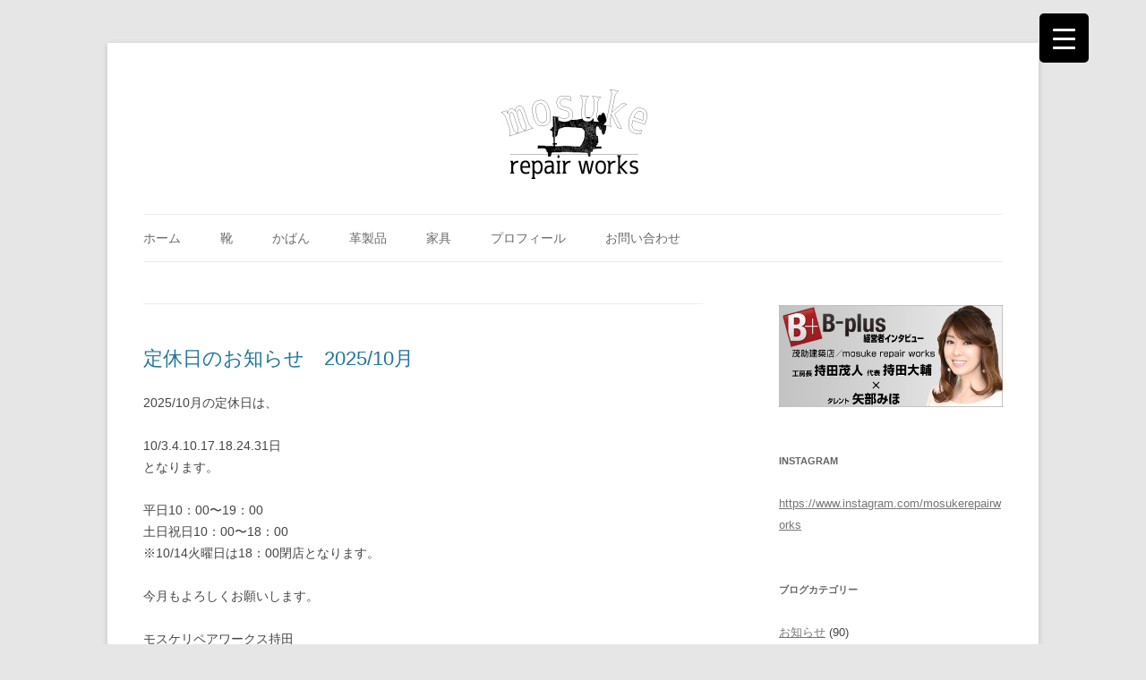

--- FILE ---
content_type: text/html; charset=UTF-8
request_url: https://mosuke-arc.com/category/reather-repair/page/2
body_size: 17207
content:
<!DOCTYPE html>
<!--[if IE 7]>
<html class="ie ie7" lang="ja">
<![endif]-->
<!--[if IE 8]>
<html class="ie ie8" lang="ja">
<![endif]-->
<!--[if !(IE 7) & !(IE 8)]><!-->
<html lang="ja">
<!--<![endif]-->
<head>
<meta charset="UTF-8" />
<meta name="viewport" content="width=device-width" />
<title>革製品修理 | mosuke repair works | ページ 2</title>
<link rel="profile" href="http://gmpg.org/xfn/11" />
<link rel="pingback" href="https://mosuke-arc.com/xmlrpc.php" />
<!--[if lt IE 9]>
<script src="https://mosuke-arc.com/wp-content/themes/twentytwelve/js/html5.js" type="text/javascript"></script>
<![endif]-->
<meta name='robots' content='max-image-preview:large' />
<link rel='dns-prefetch' href='//s.w.org' />
<link rel="alternate" type="application/rss+xml" title="mosuke repair works &raquo; フィード" href="https://mosuke-arc.com/feed" />
<link rel="alternate" type="application/rss+xml" title="mosuke repair works &raquo; コメントフィード" href="https://mosuke-arc.com/comments/feed" />
<link rel="alternate" type="application/rss+xml" title="mosuke repair works &raquo; 革製品修理 カテゴリーのフィード" href="https://mosuke-arc.com/category/reather-repair/feed" />
<script type="text/javascript">
window._wpemojiSettings = {"baseUrl":"https:\/\/s.w.org\/images\/core\/emoji\/13.1.0\/72x72\/","ext":".png","svgUrl":"https:\/\/s.w.org\/images\/core\/emoji\/13.1.0\/svg\/","svgExt":".svg","source":{"concatemoji":"https:\/\/mosuke-arc.com\/wp-includes\/js\/wp-emoji-release.min.js?ver=5.9.12"}};
/*! This file is auto-generated */
!function(e,a,t){var n,r,o,i=a.createElement("canvas"),p=i.getContext&&i.getContext("2d");function s(e,t){var a=String.fromCharCode;p.clearRect(0,0,i.width,i.height),p.fillText(a.apply(this,e),0,0);e=i.toDataURL();return p.clearRect(0,0,i.width,i.height),p.fillText(a.apply(this,t),0,0),e===i.toDataURL()}function c(e){var t=a.createElement("script");t.src=e,t.defer=t.type="text/javascript",a.getElementsByTagName("head")[0].appendChild(t)}for(o=Array("flag","emoji"),t.supports={everything:!0,everythingExceptFlag:!0},r=0;r<o.length;r++)t.supports[o[r]]=function(e){if(!p||!p.fillText)return!1;switch(p.textBaseline="top",p.font="600 32px Arial",e){case"flag":return s([127987,65039,8205,9895,65039],[127987,65039,8203,9895,65039])?!1:!s([55356,56826,55356,56819],[55356,56826,8203,55356,56819])&&!s([55356,57332,56128,56423,56128,56418,56128,56421,56128,56430,56128,56423,56128,56447],[55356,57332,8203,56128,56423,8203,56128,56418,8203,56128,56421,8203,56128,56430,8203,56128,56423,8203,56128,56447]);case"emoji":return!s([10084,65039,8205,55357,56613],[10084,65039,8203,55357,56613])}return!1}(o[r]),t.supports.everything=t.supports.everything&&t.supports[o[r]],"flag"!==o[r]&&(t.supports.everythingExceptFlag=t.supports.everythingExceptFlag&&t.supports[o[r]]);t.supports.everythingExceptFlag=t.supports.everythingExceptFlag&&!t.supports.flag,t.DOMReady=!1,t.readyCallback=function(){t.DOMReady=!0},t.supports.everything||(n=function(){t.readyCallback()},a.addEventListener?(a.addEventListener("DOMContentLoaded",n,!1),e.addEventListener("load",n,!1)):(e.attachEvent("onload",n),a.attachEvent("onreadystatechange",function(){"complete"===a.readyState&&t.readyCallback()})),(n=t.source||{}).concatemoji?c(n.concatemoji):n.wpemoji&&n.twemoji&&(c(n.twemoji),c(n.wpemoji)))}(window,document,window._wpemojiSettings);
</script>
<style type="text/css">
img.wp-smiley,
img.emoji {
	display: inline !important;
	border: none !important;
	box-shadow: none !important;
	height: 1em !important;
	width: 1em !important;
	margin: 0 0.07em !important;
	vertical-align: -0.1em !important;
	background: none !important;
	padding: 0 !important;
}
</style>
		<style type="text/css">
	.wp-pagenavi{margin-left:auto !important; margin-right:auto; !important}
	</style>
  <link rel='stylesheet' id='sbi_styles-css'  href='https://mosuke-arc.com/wp-content/plugins/instagram-feed/css/sbi-styles.min.css?ver=6.2.9' type='text/css' media='all' />
<link rel='stylesheet' id='wp-block-library-css'  href='https://mosuke-arc.com/wp-includes/css/dist/block-library/style.min.css?ver=5.9.12' type='text/css' media='all' />
<style id='global-styles-inline-css' type='text/css'>
body{--wp--preset--color--black: #000000;--wp--preset--color--cyan-bluish-gray: #abb8c3;--wp--preset--color--white: #ffffff;--wp--preset--color--pale-pink: #f78da7;--wp--preset--color--vivid-red: #cf2e2e;--wp--preset--color--luminous-vivid-orange: #ff6900;--wp--preset--color--luminous-vivid-amber: #fcb900;--wp--preset--color--light-green-cyan: #7bdcb5;--wp--preset--color--vivid-green-cyan: #00d084;--wp--preset--color--pale-cyan-blue: #8ed1fc;--wp--preset--color--vivid-cyan-blue: #0693e3;--wp--preset--color--vivid-purple: #9b51e0;--wp--preset--gradient--vivid-cyan-blue-to-vivid-purple: linear-gradient(135deg,rgba(6,147,227,1) 0%,rgb(155,81,224) 100%);--wp--preset--gradient--light-green-cyan-to-vivid-green-cyan: linear-gradient(135deg,rgb(122,220,180) 0%,rgb(0,208,130) 100%);--wp--preset--gradient--luminous-vivid-amber-to-luminous-vivid-orange: linear-gradient(135deg,rgba(252,185,0,1) 0%,rgba(255,105,0,1) 100%);--wp--preset--gradient--luminous-vivid-orange-to-vivid-red: linear-gradient(135deg,rgba(255,105,0,1) 0%,rgb(207,46,46) 100%);--wp--preset--gradient--very-light-gray-to-cyan-bluish-gray: linear-gradient(135deg,rgb(238,238,238) 0%,rgb(169,184,195) 100%);--wp--preset--gradient--cool-to-warm-spectrum: linear-gradient(135deg,rgb(74,234,220) 0%,rgb(151,120,209) 20%,rgb(207,42,186) 40%,rgb(238,44,130) 60%,rgb(251,105,98) 80%,rgb(254,248,76) 100%);--wp--preset--gradient--blush-light-purple: linear-gradient(135deg,rgb(255,206,236) 0%,rgb(152,150,240) 100%);--wp--preset--gradient--blush-bordeaux: linear-gradient(135deg,rgb(254,205,165) 0%,rgb(254,45,45) 50%,rgb(107,0,62) 100%);--wp--preset--gradient--luminous-dusk: linear-gradient(135deg,rgb(255,203,112) 0%,rgb(199,81,192) 50%,rgb(65,88,208) 100%);--wp--preset--gradient--pale-ocean: linear-gradient(135deg,rgb(255,245,203) 0%,rgb(182,227,212) 50%,rgb(51,167,181) 100%);--wp--preset--gradient--electric-grass: linear-gradient(135deg,rgb(202,248,128) 0%,rgb(113,206,126) 100%);--wp--preset--gradient--midnight: linear-gradient(135deg,rgb(2,3,129) 0%,rgb(40,116,252) 100%);--wp--preset--duotone--dark-grayscale: url('#wp-duotone-dark-grayscale');--wp--preset--duotone--grayscale: url('#wp-duotone-grayscale');--wp--preset--duotone--purple-yellow: url('#wp-duotone-purple-yellow');--wp--preset--duotone--blue-red: url('#wp-duotone-blue-red');--wp--preset--duotone--midnight: url('#wp-duotone-midnight');--wp--preset--duotone--magenta-yellow: url('#wp-duotone-magenta-yellow');--wp--preset--duotone--purple-green: url('#wp-duotone-purple-green');--wp--preset--duotone--blue-orange: url('#wp-duotone-blue-orange');--wp--preset--font-size--small: 13px;--wp--preset--font-size--medium: 20px;--wp--preset--font-size--large: 36px;--wp--preset--font-size--x-large: 42px;}.has-black-color{color: var(--wp--preset--color--black) !important;}.has-cyan-bluish-gray-color{color: var(--wp--preset--color--cyan-bluish-gray) !important;}.has-white-color{color: var(--wp--preset--color--white) !important;}.has-pale-pink-color{color: var(--wp--preset--color--pale-pink) !important;}.has-vivid-red-color{color: var(--wp--preset--color--vivid-red) !important;}.has-luminous-vivid-orange-color{color: var(--wp--preset--color--luminous-vivid-orange) !important;}.has-luminous-vivid-amber-color{color: var(--wp--preset--color--luminous-vivid-amber) !important;}.has-light-green-cyan-color{color: var(--wp--preset--color--light-green-cyan) !important;}.has-vivid-green-cyan-color{color: var(--wp--preset--color--vivid-green-cyan) !important;}.has-pale-cyan-blue-color{color: var(--wp--preset--color--pale-cyan-blue) !important;}.has-vivid-cyan-blue-color{color: var(--wp--preset--color--vivid-cyan-blue) !important;}.has-vivid-purple-color{color: var(--wp--preset--color--vivid-purple) !important;}.has-black-background-color{background-color: var(--wp--preset--color--black) !important;}.has-cyan-bluish-gray-background-color{background-color: var(--wp--preset--color--cyan-bluish-gray) !important;}.has-white-background-color{background-color: var(--wp--preset--color--white) !important;}.has-pale-pink-background-color{background-color: var(--wp--preset--color--pale-pink) !important;}.has-vivid-red-background-color{background-color: var(--wp--preset--color--vivid-red) !important;}.has-luminous-vivid-orange-background-color{background-color: var(--wp--preset--color--luminous-vivid-orange) !important;}.has-luminous-vivid-amber-background-color{background-color: var(--wp--preset--color--luminous-vivid-amber) !important;}.has-light-green-cyan-background-color{background-color: var(--wp--preset--color--light-green-cyan) !important;}.has-vivid-green-cyan-background-color{background-color: var(--wp--preset--color--vivid-green-cyan) !important;}.has-pale-cyan-blue-background-color{background-color: var(--wp--preset--color--pale-cyan-blue) !important;}.has-vivid-cyan-blue-background-color{background-color: var(--wp--preset--color--vivid-cyan-blue) !important;}.has-vivid-purple-background-color{background-color: var(--wp--preset--color--vivid-purple) !important;}.has-black-border-color{border-color: var(--wp--preset--color--black) !important;}.has-cyan-bluish-gray-border-color{border-color: var(--wp--preset--color--cyan-bluish-gray) !important;}.has-white-border-color{border-color: var(--wp--preset--color--white) !important;}.has-pale-pink-border-color{border-color: var(--wp--preset--color--pale-pink) !important;}.has-vivid-red-border-color{border-color: var(--wp--preset--color--vivid-red) !important;}.has-luminous-vivid-orange-border-color{border-color: var(--wp--preset--color--luminous-vivid-orange) !important;}.has-luminous-vivid-amber-border-color{border-color: var(--wp--preset--color--luminous-vivid-amber) !important;}.has-light-green-cyan-border-color{border-color: var(--wp--preset--color--light-green-cyan) !important;}.has-vivid-green-cyan-border-color{border-color: var(--wp--preset--color--vivid-green-cyan) !important;}.has-pale-cyan-blue-border-color{border-color: var(--wp--preset--color--pale-cyan-blue) !important;}.has-vivid-cyan-blue-border-color{border-color: var(--wp--preset--color--vivid-cyan-blue) !important;}.has-vivid-purple-border-color{border-color: var(--wp--preset--color--vivid-purple) !important;}.has-vivid-cyan-blue-to-vivid-purple-gradient-background{background: var(--wp--preset--gradient--vivid-cyan-blue-to-vivid-purple) !important;}.has-light-green-cyan-to-vivid-green-cyan-gradient-background{background: var(--wp--preset--gradient--light-green-cyan-to-vivid-green-cyan) !important;}.has-luminous-vivid-amber-to-luminous-vivid-orange-gradient-background{background: var(--wp--preset--gradient--luminous-vivid-amber-to-luminous-vivid-orange) !important;}.has-luminous-vivid-orange-to-vivid-red-gradient-background{background: var(--wp--preset--gradient--luminous-vivid-orange-to-vivid-red) !important;}.has-very-light-gray-to-cyan-bluish-gray-gradient-background{background: var(--wp--preset--gradient--very-light-gray-to-cyan-bluish-gray) !important;}.has-cool-to-warm-spectrum-gradient-background{background: var(--wp--preset--gradient--cool-to-warm-spectrum) !important;}.has-blush-light-purple-gradient-background{background: var(--wp--preset--gradient--blush-light-purple) !important;}.has-blush-bordeaux-gradient-background{background: var(--wp--preset--gradient--blush-bordeaux) !important;}.has-luminous-dusk-gradient-background{background: var(--wp--preset--gradient--luminous-dusk) !important;}.has-pale-ocean-gradient-background{background: var(--wp--preset--gradient--pale-ocean) !important;}.has-electric-grass-gradient-background{background: var(--wp--preset--gradient--electric-grass) !important;}.has-midnight-gradient-background{background: var(--wp--preset--gradient--midnight) !important;}.has-small-font-size{font-size: var(--wp--preset--font-size--small) !important;}.has-medium-font-size{font-size: var(--wp--preset--font-size--medium) !important;}.has-large-font-size{font-size: var(--wp--preset--font-size--large) !important;}.has-x-large-font-size{font-size: var(--wp--preset--font-size--x-large) !important;}
</style>
<link rel='stylesheet' id='redux-extendify-styles-css'  href='https://mosuke-arc.com/wp-content/plugins/redux-framework/redux-core/assets/css/extendify-utilities.css?ver=4.4.14' type='text/css' media='all' />
<link rel='stylesheet' id='cf7-styles-css'  href='https://mosuke-arc.com/wp-content/plugins/contact-form-7-designer/public/css/cf7-styles-public.css?ver=2.2' type='text/css' media='all' />
<link rel='stylesheet' id='contact-form-7-css'  href='https://mosuke-arc.com/wp-content/plugins/contact-form-7/includes/css/styles.css?ver=5.6.2' type='text/css' media='all' />
<style id='responsive-menu-inline-css' type='text/css'>
/** This file is major component of this plugin so please don't try to edit here. */
#rmp_menu_trigger-2453 {
  width: 55px;
  height: 55px;
  position: fixed;
  top: 15px;
  border-radius: 5px;
  display: none;
  text-decoration: none;
  right: 5%;
  background: #000;
  transition: transform 0.5s, background-color 0.5s;
}
#rmp_menu_trigger-2453:hover, #rmp_menu_trigger-2453:focus {
  background: #000;
  text-decoration: unset;
}
#rmp_menu_trigger-2453.is-active {
  background: #000;
}
#rmp_menu_trigger-2453 .rmp-trigger-box {
  width: 25px;
  color: #fff;
}
#rmp_menu_trigger-2453 .rmp-trigger-icon-active, #rmp_menu_trigger-2453 .rmp-trigger-text-open {
  display: none;
}
#rmp_menu_trigger-2453.is-active .rmp-trigger-icon-active, #rmp_menu_trigger-2453.is-active .rmp-trigger-text-open {
  display: inline;
}
#rmp_menu_trigger-2453.is-active .rmp-trigger-icon-inactive, #rmp_menu_trigger-2453.is-active .rmp-trigger-text {
  display: none;
}
#rmp_menu_trigger-2453 .rmp-trigger-label {
  color: #fff;
  pointer-events: none;
  line-height: 13px;
  font-family: inherit;
  font-size: 14px;
  display: inline;
  text-transform: inherit;
}
#rmp_menu_trigger-2453 .rmp-trigger-label.rmp-trigger-label-top {
  display: block;
  margin-bottom: 12px;
}
#rmp_menu_trigger-2453 .rmp-trigger-label.rmp-trigger-label-bottom {
  display: block;
  margin-top: 12px;
}
#rmp_menu_trigger-2453 .responsive-menu-pro-inner {
  display: block;
}
#rmp_menu_trigger-2453 .responsive-menu-pro-inner, #rmp_menu_trigger-2453 .responsive-menu-pro-inner::before, #rmp_menu_trigger-2453 .responsive-menu-pro-inner::after {
  width: 25px;
  height: 3px;
  background-color: #fff;
  border-radius: 4px;
  position: absolute;
}
#rmp_menu_trigger-2453.is-active .responsive-menu-pro-inner, #rmp_menu_trigger-2453.is-active .responsive-menu-pro-inner::before, #rmp_menu_trigger-2453.is-active .responsive-menu-pro-inner::after {
  background-color: #fff;
}
#rmp_menu_trigger-2453:hover .responsive-menu-pro-inner, #rmp_menu_trigger-2453:hover .responsive-menu-pro-inner::before, #rmp_menu_trigger-2453:hover .responsive-menu-pro-inner::after {
  background-color: #fff;
}
/* Hamburger menu styling */
@media screen and (max-width: 8000px) {
  /** Menu Title Style */
  /** Menu Additional Content Style */
  #rmp_menu_trigger-2453 {
    display: block;
  }
  #rmp-container-2453 {
    position: fixed;
    top: 0;
    margin: 0;
    transition: transform 0.5s;
    overflow: auto;
    display: block;
    width: 75%;
    background-color: #212121;
    background-image: url("");
    height: 100%;
    left: 0;
    padding-top: 0px;
    padding-left: 0px;
    padding-bottom: 0px;
    padding-right: 0px;
  }
  #rmp-menu-wrap-2453 {
    padding-top: 0px;
    padding-left: 0px;
    padding-bottom: 0px;
    padding-right: 0px;
    background-color: #212121;
  }
  #rmp-menu-wrap-2453 .rmp-menu, #rmp-menu-wrap-2453 .rmp-submenu {
    width: 100%;
    box-sizing: border-box;
    margin: 0;
    padding: 0;
  }
  #rmp-menu-wrap-2453 .rmp-submenu-depth-1 .rmp-menu-item-link {
    padding-left: 10%;
  }
  #rmp-menu-wrap-2453 .rmp-submenu-depth-2 .rmp-menu-item-link {
    padding-left: 15%;
  }
  #rmp-menu-wrap-2453 .rmp-submenu-depth-3 .rmp-menu-item-link {
    padding-left: 20%;
  }
  #rmp-menu-wrap-2453 .rmp-submenu-depth-4 .rmp-menu-item-link {
    padding-left: 25%;
  }
  #rmp-menu-wrap-2453 .rmp-submenu.rmp-submenu-open {
    display: block;
  }
  #rmp-menu-wrap-2453 .rmp-menu-item {
    width: 100%;
    list-style: none;
    margin: 0;
  }
  #rmp-menu-wrap-2453 .rmp-menu-item-link {
    height: 40px;
    line-height: 40px;
    font-size: 13px;
    border-bottom: 1px solid #212121;
    font-family: inherit;
    color: #fff;
    text-align: left;
    background-color: #212121;
    font-weight: normal;
    letter-spacing: 0px;
    display: block;
    box-sizing: border-box;
    width: 100%;
    text-decoration: none;
    position: relative;
    overflow: hidden;
    transition: background-color 0.5s, border-color 0.5s, 0.5s;
    padding: 0 5%;
    padding-right: 50px;
  }
  #rmp-menu-wrap-2453 .rmp-menu-item-link:after, #rmp-menu-wrap-2453 .rmp-menu-item-link:before {
    display: none;
  }
  #rmp-menu-wrap-2453 .rmp-menu-item-link:hover {
    color: #fff;
    border-color: #212121;
    background-color: #3f3f3f;
  }
  #rmp-menu-wrap-2453 .rmp-menu-item-link:focus {
    outline: none;
    border-color: unset;
    box-shadow: unset;
  }
  #rmp-menu-wrap-2453 .rmp-menu-item-link .rmp-font-icon {
    height: 40px;
    line-height: 40px;
    margin-right: 10px;
    font-size: 13px;
  }
  #rmp-menu-wrap-2453 .rmp-menu-current-item .rmp-menu-item-link {
    color: #fff;
    border-color: #212121;
    background-color: #212121;
  }
  #rmp-menu-wrap-2453 .rmp-menu-current-item .rmp-menu-item-link:hover {
    color: #fff;
    border-color: #3f3f3f;
    background-color: #3f3f3f;
  }
  #rmp-menu-wrap-2453 .rmp-menu-subarrow {
    position: absolute;
    top: 0;
    bottom: 0;
    text-align: center;
    overflow: hidden;
    background-size: cover;
    overflow: hidden;
    right: 0;
    border-left-style: solid;
    border-left-color: #212121;
    border-left-width: 1px;
    height: 40px;
    width: 40px;
    color: #fff;
    background-color: #212121;
  }
  #rmp-menu-wrap-2453 .rmp-menu-subarrow:hover {
    color: #fff;
    border-color: #3f3f3f;
    background-color: #3f3f3f;
  }
  #rmp-menu-wrap-2453 .rmp-menu-subarrow .rmp-font-icon {
    margin-right: unset;
  }
  #rmp-menu-wrap-2453 .rmp-menu-subarrow * {
    vertical-align: middle;
    line-height: 40px;
  }
  #rmp-menu-wrap-2453 .rmp-menu-subarrow-active {
    display: block;
    background-size: cover;
    color: #fff;
    border-color: #212121;
    background-color: #212121;
  }
  #rmp-menu-wrap-2453 .rmp-menu-subarrow-active:hover {
    color: #fff;
    border-color: #3f3f3f;
    background-color: #3f3f3f;
  }
  #rmp-menu-wrap-2453 .rmp-submenu {
    display: none;
  }
  #rmp-menu-wrap-2453 .rmp-submenu .rmp-menu-item-link {
    height: 40px;
    line-height: 40px;
    letter-spacing: 0px;
    font-size: 13px;
    border-bottom: 1px solid #212121;
    font-family: inherit;
    font-weight: normal;
    color: #fff;
    text-align: left;
    background-color: #212121;
  }
  #rmp-menu-wrap-2453 .rmp-submenu .rmp-menu-item-link:hover {
    color: #fff;
    border-color: #212121;
    background-color: #3f3f3f;
  }
  #rmp-menu-wrap-2453 .rmp-submenu .rmp-menu-current-item .rmp-menu-item-link {
    color: #fff;
    border-color: #212121;
    background-color: #212121;
  }
  #rmp-menu-wrap-2453 .rmp-submenu .rmp-menu-current-item .rmp-menu-item-link:hover {
    color: #fff;
    border-color: #3f3f3f;
    background-color: #3f3f3f;
  }
  #rmp-menu-wrap-2453 .rmp-submenu .rmp-menu-subarrow {
    right: 0;
    border-right: unset;
    border-left-style: solid;
    border-left-color: #212121;
    border-left-width: 1px;
    height: 40px;
    line-height: 40px;
    width: 40px;
    color: #fff;
    background-color: #212121;
  }
  #rmp-menu-wrap-2453 .rmp-submenu .rmp-menu-subarrow:hover {
    color: #fff;
    border-color: #3f3f3f;
    background-color: #3f3f3f;
  }
  #rmp-menu-wrap-2453 .rmp-submenu .rmp-menu-subarrow-active {
    color: #fff;
    border-color: #212121;
    background-color: #212121;
  }
  #rmp-menu-wrap-2453 .rmp-submenu .rmp-menu-subarrow-active:hover {
    color: #fff;
    border-color: #3f3f3f;
    background-color: #3f3f3f;
  }
  #rmp-menu-wrap-2453 .rmp-menu-item-description {
    margin: 0;
    padding: 5px 5%;
    opacity: 0.8;
    color: #fff;
  }
  #rmp-search-box-2453 {
    display: block;
    padding-top: 0px;
    padding-left: 5%;
    padding-bottom: 0px;
    padding-right: 5%;
  }
  #rmp-search-box-2453 .rmp-search-form {
    margin: 0;
  }
  #rmp-search-box-2453 .rmp-search-box {
    background: #fff;
    border: 1px solid #dadada;
    color: #333;
    width: 100%;
    padding: 0 5%;
    border-radius: 30px;
    height: 45px;
    -webkit-appearance: none;
  }
  #rmp-search-box-2453 .rmp-search-box::placeholder {
    color: #C7C7CD;
  }
  #rmp-search-box-2453 .rmp-search-box:focus {
    background-color: #fff;
    outline: 2px solid #dadada;
    color: #333;
  }
  #rmp-menu-title-2453 {
    background-color: #212121;
    color: #fff;
    text-align: left;
    font-size: 13px;
    padding-top: 10%;
    padding-left: 5%;
    padding-bottom: 0%;
    padding-right: 5%;
    font-weight: 400;
    transition: background-color 0.5s, border-color 0.5s, color 0.5s;
  }
  #rmp-menu-title-2453:hover {
    background-color: #212121;
    color: #fff;
  }
  #rmp-menu-title-2453 > a {
    color: #fff;
    width: 100%;
    background-color: unset;
    text-decoration: none;
  }
  #rmp-menu-title-2453 > a:hover {
    color: #fff;
  }
  #rmp-menu-title-2453 .rmp-font-icon {
    font-size: 13px;
  }
  #rmp-menu-additional-content-2453 {
    padding-top: 0px;
    padding-left: 5%;
    padding-bottom: 0px;
    padding-right: 5%;
    color: #fff;
    text-align: center;
    font-size: 16px;
  }
}
/**
This file contents common styling of menus.
*/
.rmp-container {
  display: none;
  visibility: visible;
  padding: 0px 0px 0px 0px;
  z-index: 99998;
  transition: all 0.3s;
  /** Scrolling bar in menu setting box **/
}
.rmp-container.rmp-fade-top, .rmp-container.rmp-fade-left, .rmp-container.rmp-fade-right, .rmp-container.rmp-fade-bottom {
  display: none;
}
.rmp-container.rmp-slide-left, .rmp-container.rmp-push-left {
  transform: translateX(-100%);
  -ms-transform: translateX(-100%);
  -webkit-transform: translateX(-100%);
  -moz-transform: translateX(-100%);
}
.rmp-container.rmp-slide-left.rmp-menu-open, .rmp-container.rmp-push-left.rmp-menu-open {
  transform: translateX(0);
  -ms-transform: translateX(0);
  -webkit-transform: translateX(0);
  -moz-transform: translateX(0);
}
.rmp-container.rmp-slide-right, .rmp-container.rmp-push-right {
  transform: translateX(100%);
  -ms-transform: translateX(100%);
  -webkit-transform: translateX(100%);
  -moz-transform: translateX(100%);
}
.rmp-container.rmp-slide-right.rmp-menu-open, .rmp-container.rmp-push-right.rmp-menu-open {
  transform: translateX(0);
  -ms-transform: translateX(0);
  -webkit-transform: translateX(0);
  -moz-transform: translateX(0);
}
.rmp-container.rmp-slide-top, .rmp-container.rmp-push-top {
  transform: translateY(-100%);
  -ms-transform: translateY(-100%);
  -webkit-transform: translateY(-100%);
  -moz-transform: translateY(-100%);
}
.rmp-container.rmp-slide-top.rmp-menu-open, .rmp-container.rmp-push-top.rmp-menu-open {
  transform: translateY(0);
  -ms-transform: translateY(0);
  -webkit-transform: translateY(0);
  -moz-transform: translateY(0);
}
.rmp-container.rmp-slide-bottom, .rmp-container.rmp-push-bottom {
  transform: translateY(100%);
  -ms-transform: translateY(100%);
  -webkit-transform: translateY(100%);
  -moz-transform: translateY(100%);
}
.rmp-container.rmp-slide-bottom.rmp-menu-open, .rmp-container.rmp-push-bottom.rmp-menu-open {
  transform: translateX(0);
  -ms-transform: translateX(0);
  -webkit-transform: translateX(0);
  -moz-transform: translateX(0);
}
.rmp-container::-webkit-scrollbar {
  width: 0px;
}
.rmp-container ::-webkit-scrollbar-track {
  box-shadow: inset 0 0 5px transparent;
}
.rmp-container ::-webkit-scrollbar-thumb {
  background: transparent;
}
.rmp-container ::-webkit-scrollbar-thumb:hover {
  background: transparent;
}
.rmp-container .rmp-menu-wrap .rmp-menu {
  transition: none;
  border-radius: 0;
  box-shadow: none;
  background: none;
  border: 0;
  bottom: auto;
  box-sizing: border-box;
  clip: auto;
  color: #666;
  display: block;
  float: none;
  font-family: inherit;
  font-size: 14px;
  height: auto;
  left: auto;
  line-height: 1.7;
  list-style-type: none;
  margin: 0;
  min-height: auto;
  max-height: none;
  opacity: 1;
  outline: none;
  overflow: visible;
  padding: 0;
  position: relative;
  pointer-events: auto;
  right: auto;
  text-align: left;
  text-decoration: none;
  text-indent: 0;
  text-transform: none;
  transform: none;
  top: auto;
  visibility: inherit;
  width: auto;
  word-wrap: break-word;
  white-space: normal;
}
.rmp-container .rmp-menu-additional-content {
  display: block;
  word-break: break-word;
}
.rmp-container .rmp-menu-title {
  display: flex;
  flex-direction: column;
}
.rmp-container .rmp-menu-title .rmp-menu-title-image {
  max-width: 100%;
  margin-bottom: 15px;
  display: block;
  margin: auto;
  margin-bottom: 15px;
}
button.rmp_menu_trigger {
  z-index: 999999;
  overflow: hidden;
  outline: none;
  border: 0;
  display: none;
  margin: 0;
  transition: transform 0.5s, background-color 0.5s;
  padding: 0;
}
button.rmp_menu_trigger .responsive-menu-pro-inner::before, button.rmp_menu_trigger .responsive-menu-pro-inner::after {
  content: "";
  display: block;
}
button.rmp_menu_trigger .responsive-menu-pro-inner::before {
  top: 10px;
}
button.rmp_menu_trigger .responsive-menu-pro-inner::after {
  bottom: 10px;
}
button.rmp_menu_trigger .rmp-trigger-box {
  width: 40px;
  display: inline-block;
  position: relative;
  pointer-events: none;
  vertical-align: super;
}
.admin-bar .rmp-container, .admin-bar .rmp_menu_trigger {
  margin-top: 32px !important;
}
@media screen and (max-width: 782px) {
  .admin-bar .rmp-container, .admin-bar .rmp_menu_trigger {
    margin-top: 46px !important;
  }
}
/*  Menu Trigger Boring Animation */
.rmp-menu-trigger-boring .responsive-menu-pro-inner {
  transition-property: none;
}
.rmp-menu-trigger-boring .responsive-menu-pro-inner::after, .rmp-menu-trigger-boring .responsive-menu-pro-inner::before {
  transition-property: none;
}
.rmp-menu-trigger-boring.is-active .responsive-menu-pro-inner {
  transform: rotate(45deg);
}
.rmp-menu-trigger-boring.is-active .responsive-menu-pro-inner:before {
  top: 0;
  opacity: 0;
}
.rmp-menu-trigger-boring.is-active .responsive-menu-pro-inner:after {
  bottom: 0;
  transform: rotate(-90deg);
}

</style>
<link rel='stylesheet' id='dashicons-css'  href='https://mosuke-arc.com/wp-includes/css/dashicons.min.css?ver=5.9.12' type='text/css' media='all' />
<link rel='stylesheet' id='sow-image-default-dbf295114b96-css'  href='https://mosuke-arc.com/wp-content/uploads/siteorigin-widgets/sow-image-default-dbf295114b96.css?ver=5.9.12' type='text/css' media='all' />
<link rel='stylesheet' id='twentytwelve-style-css'  href='https://mosuke-arc.com/wp-content/themes/takada_twelve/style.css?ver=5.9.12' type='text/css' media='all' />
<!--[if lt IE 9]>
<link rel='stylesheet' id='twentytwelve-ie-css'  href='https://mosuke-arc.com/wp-content/themes/twentytwelve/css/ie.css?ver=20121010' type='text/css' media='all' />
<![endif]-->
<link rel='stylesheet' id='tablepress-default-css'  href='https://mosuke-arc.com/wp-content/tablepress-combined.min.css?ver=24' type='text/css' media='all' />
<link rel='stylesheet' id='wp-pagenavi-style-css'  href='https://mosuke-arc.com/wp-content/plugins/wp-pagenavi-style/css/css3_black.css?ver=1.0' type='text/css' media='all' />
<script type='text/javascript' src='https://mosuke-arc.com/wp-includes/js/jquery/jquery.min.js?ver=3.6.0' id='jquery-core-js'></script>
<script type='text/javascript' src='https://mosuke-arc.com/wp-includes/js/jquery/jquery-migrate.min.js?ver=3.3.2' id='jquery-migrate-js'></script>
<script type='text/javascript' src='https://mosuke-arc.com/wp-content/plugins/contact-form-7-designer/public/js/cf7-styles-public.js?ver=2.2' id='cf7-styles-js'></script>
<script type='text/javascript' id='rmp_menu_scripts-js-extra'>
/* <![CDATA[ */
var rmp_menu = {"ajaxURL":"https:\/\/mosuke-arc.com\/wp-admin\/admin-ajax.php","wp_nonce":"89af8529f5","menu":[{"menu_theme":null,"theme_type":"default","theme_location_menu":"","submenu_submenu_arrow_width":"40","submenu_submenu_arrow_width_unit":"px","submenu_submenu_arrow_height":"40","submenu_submenu_arrow_height_unit":"px","submenu_arrow_position":"right","submenu_sub_arrow_background_colour":"#212121","submenu_sub_arrow_background_hover_colour":"#3f3f3f","submenu_sub_arrow_background_colour_active":"#212121","submenu_sub_arrow_background_hover_colour_active":"#3f3f3f","submenu_sub_arrow_border_width":"1","submenu_sub_arrow_border_width_unit":"px","submenu_sub_arrow_border_colour":"#212121","submenu_sub_arrow_border_hover_colour":"#3f3f3f","submenu_sub_arrow_border_colour_active":"#212121","submenu_sub_arrow_border_hover_colour_active":"#3f3f3f","submenu_sub_arrow_shape_colour":"#fff","submenu_sub_arrow_shape_hover_colour":"#fff","submenu_sub_arrow_shape_colour_active":"#fff","submenu_sub_arrow_shape_hover_colour_active":"#fff","use_header_bar":"off","header_bar_items_order":"{\"logo\":\"on\",\"title\":\"on\",\"search\":\"on\",\"html content\":\"on\"}","header_bar_title":null,"header_bar_html_content":null,"header_bar_logo":null,"header_bar_logo_link":null,"header_bar_logo_width":null,"header_bar_logo_width_unit":"%","header_bar_logo_height":null,"header_bar_logo_height_unit":"%","header_bar_height":"80","header_bar_height_unit":"px","header_bar_padding":{"top":"0px","right":"5%","bottom":"0px","left":"5%"},"header_bar_font":null,"header_bar_font_size":"14","header_bar_font_size_unit":"px","header_bar_text_color":"#ffffff","header_bar_background_color":"#ffffff","header_bar_breakpoint":"800","header_bar_position_type":"fixed","header_bar_adjust_page":null,"header_bar_scroll_enable":"off","header_bar_scroll_background_color":"#36bdf6","mobile_breakpoint":"600","tablet_breakpoint":"8000","transition_speed":"0.5","sub_menu_speed":"0.2","show_menu_on_page_load":"","menu_disable_scrolling":"off","menu_overlay":"off","menu_overlay_colour":"rgba(0,0,0,0.7)","desktop_menu_width":"","desktop_menu_width_unit":"px","desktop_menu_positioning":"fixed","desktop_menu_side":"","desktop_menu_to_hide":"","use_current_theme_location":"off","mega_menu":{"225":"off","227":"off","229":"off","228":"off","226":"off"},"desktop_submenu_open_animation":"none","desktop_submenu_open_animation_speed":"100ms","desktop_submenu_open_on_click":"off","desktop_menu_hide_and_show":"off","menu_name":"Default Menu","menu_to_use":"","different_menu_for_mobile":"off","menu_to_use_in_mobile":"main-menu","use_mobile_menu":"on","use_tablet_menu":"on","use_desktop_menu":null,"menu_display_on":"all-pages","menu_to_hide":"","submenu_descriptions_on":"","custom_walker":null,"menu_background_colour":"#212121","menu_depth":"5","smooth_scroll_on":"off","smooth_scroll_speed":"500","menu_font_icons":[],"menu_links_height":"40","menu_links_height_unit":"px","menu_links_line_height":"40","menu_links_line_height_unit":"px","menu_depth_0":"5","menu_depth_0_unit":"%","menu_font_size":"13","menu_font_size_unit":"px","menu_font":null,"menu_font_weight":"normal","menu_text_alignment":"left","menu_text_letter_spacing":"","menu_word_wrap":"off","menu_link_colour":"#fff","menu_link_hover_colour":"#fff","menu_current_link_colour":"#fff","menu_current_link_hover_colour":"#fff","menu_item_background_colour":"#212121","menu_item_background_hover_colour":"#3f3f3f","menu_current_item_background_colour":"#212121","menu_current_item_background_hover_colour":"#3f3f3f","menu_border_width":"1","menu_border_width_unit":"px","menu_item_border_colour":"#212121","menu_item_border_colour_hover":"#212121","menu_current_item_border_colour":"#212121","menu_current_item_border_hover_colour":"#3f3f3f","submenu_links_height":"40","submenu_links_height_unit":"px","submenu_links_line_height":"40","submenu_links_line_height_unit":"px","menu_depth_side":"left","menu_depth_1":"10","menu_depth_1_unit":"%","menu_depth_2":"15","menu_depth_2_unit":"%","menu_depth_3":"20","menu_depth_3_unit":"%","menu_depth_4":"25","menu_depth_4_unit":"%","submenu_item_background_colour":"#212121","submenu_item_background_hover_colour":"#3f3f3f","submenu_current_item_background_colour":"#212121","submenu_current_item_background_hover_colour":"#3f3f3f","submenu_border_width":"1","submenu_border_width_unit":"px","submenu_item_border_colour":"#212121","submenu_item_border_colour_hover":"#212121","submenu_current_item_border_colour":"#212121","submenu_current_item_border_hover_colour":"#3f3f3f","submenu_font_size":"13","submenu_font_size_unit":"px","submenu_font":null,"submenu_font_weight":"normal","submenu_text_letter_spacing":"","submenu_text_alignment":"left","submenu_link_colour":"#fff","submenu_link_hover_colour":"#fff","submenu_current_link_colour":"#fff","submenu_current_link_hover_colour":"#fff","inactive_arrow_shape":"\u25bc","active_arrow_shape":"\u25b2","inactive_arrow_font_icon":"","active_arrow_font_icon":"","inactive_arrow_image":"","active_arrow_image":"","submenu_arrow_width":"40","submenu_arrow_width_unit":"px","submenu_arrow_height":"40","submenu_arrow_height_unit":"px","arrow_position":"right","menu_sub_arrow_shape_colour":"#fff","menu_sub_arrow_shape_hover_colour":"#fff","menu_sub_arrow_shape_colour_active":"#fff","menu_sub_arrow_shape_hover_colour_active":"#fff","menu_sub_arrow_border_width":"1","menu_sub_arrow_border_width_unit":"px","menu_sub_arrow_border_colour":"#212121","menu_sub_arrow_border_hover_colour":"#3f3f3f","menu_sub_arrow_border_colour_active":"#212121","menu_sub_arrow_border_hover_colour_active":"#3f3f3f","menu_sub_arrow_background_colour":"#212121","menu_sub_arrow_background_hover_colour":"#3f3f3f","menu_sub_arrow_background_colour_active":"#212121","menu_sub_arrow_background_hover_colour_active":"#3f3f3f","fade_submenus":"off","fade_submenus_side":"left","fade_submenus_delay":"100","fade_submenus_speed":"500","use_slide_effect":"off","slide_effect_back_to_text":"Back","accordion_animation":"off","auto_expand_all_submenus":"off","auto_expand_current_submenus":"off","menu_item_click_to_trigger_submenu":"off","button_width":"55","button_width_unit":"px","button_height":"55","button_height_unit":"px","button_background_colour":"#000","button_background_colour_hover":"#000","button_background_colour_active":"#000","toggle_button_border_radius":"5","button_transparent_background":"off","button_left_or_right":"right","button_position_type":"fixed","button_distance_from_side":"5","button_distance_from_side_unit":"%","button_top":"15","button_top_unit":"px","button_push_with_animation":"off","button_click_animation":"boring","button_line_margin":"5","button_line_margin_unit":"px","button_line_width":"25","button_line_width_unit":"px","button_line_height":"3","button_line_height_unit":"px","button_line_colour":"#fff","button_line_colour_hover":"#fff","button_line_colour_active":"#fff","button_font_icon":null,"button_font_icon_when_clicked":null,"button_image":null,"button_image_when_clicked":null,"button_title":null,"button_title_open":null,"button_title_position":"left","menu_container_columns":"","button_font":null,"button_font_size":"14","button_font_size_unit":"px","button_title_line_height":"13","button_title_line_height_unit":"px","button_text_colour":"#fff","button_trigger_type_click":"on","button_trigger_type_hover":"off","button_click_trigger":"#responsive-menu-button","items_order":{"title":"on","menu":"on","search":"on","additional content":"on"},"menu_title":null,"menu_title_link":null,"menu_title_link_location":"_self","menu_title_image":null,"menu_title_font_icon":null,"menu_title_section_padding":{"top":"10%","right":"5%","bottom":"0%","left":"5%"},"menu_title_background_colour":"#212121","menu_title_background_hover_colour":"#212121","menu_title_font_size":"13","menu_title_font_size_unit":"px","menu_title_alignment":"left","menu_title_font_weight":"400","menu_title_font_family":"","menu_title_colour":"#fff","menu_title_hover_colour":"#fff","menu_title_image_width":null,"menu_title_image_width_unit":"%","menu_title_image_height":null,"menu_title_image_height_unit":"px","menu_additional_content":null,"menu_additional_section_padding":{"left":"5%","top":"0px","right":"5%","bottom":"0px"},"menu_additional_content_font_size":"16","menu_additional_content_font_size_unit":"px","menu_additional_content_alignment":"center","menu_additional_content_colour":"#fff","menu_search_box_text":"Search","menu_search_box_code":"","menu_search_section_padding":{"left":"5%","top":"0px","right":"5%","bottom":"0px"},"menu_search_box_height":"45","menu_search_box_height_unit":"px","menu_search_box_border_radius":"30","menu_search_box_text_colour":"#333","menu_search_box_background_colour":"#fff","menu_search_box_placeholder_colour":"#C7C7CD","menu_search_box_border_colour":"#dadada","menu_section_padding":{"top":"0px","right":"0px","bottom":"0px","left":"0px"},"menu_width":"75","menu_width_unit":"%","menu_maximum_width":null,"menu_maximum_width_unit":"px","menu_minimum_width":null,"menu_minimum_width_unit":"px","menu_auto_height":"off","menu_container_padding":{"top":"0px","right":"0px","bottom":"0px","left":"0px"},"menu_container_background_colour":"#212121","menu_background_image":"","animation_type":"slide","menu_appear_from":"left","animation_speed":"0.5","page_wrapper":null,"menu_close_on_body_click":"off","menu_close_on_scroll":"off","menu_close_on_link_click":"off","enable_touch_gestures":"","active_arrow_font_icon_type":"font-awesome","active_arrow_image_alt":"","admin_theme":"light","breakpoint":"8000","button_font_icon_type":"font-awesome","button_font_icon_when_clicked_type":"font-awesome","button_image_alt":null,"button_image_alt_when_clicked":null,"button_trigger_type":"click","custom_css":null,"desktop_menu_options":"{}","excluded_pages":null,"external_files":"off","header_bar_logo_alt":"","hide_on_desktop":"off","hide_on_mobile":"off","inactive_arrow_font_icon_type":"font-awesome","inactive_arrow_image_alt":"","keyboard_shortcut_close_menu":"27,37","keyboard_shortcut_open_menu":"32,39","menu_adjust_for_wp_admin_bar":"off","menu_depth_5":"30","menu_depth_5_unit":"%","menu_title_font_icon_type":"font-awesome","menu_title_image_alt":null,"minify_scripts":"off","mobile_only":"off","remove_bootstrap":"","remove_fontawesome":"","scripts_in_footer":"off","shortcode":"off","single_menu_font":null,"single_menu_font_size":"14","single_menu_font_size_unit":"px","single_menu_height":"80","single_menu_height_unit":"px","single_menu_item_background_colour":"#ffffff","single_menu_item_background_colour_hover":"#ffffff","single_menu_item_link_colour":"#000000","single_menu_item_link_colour_hover":"#000000","single_menu_item_submenu_background_colour":"#ffffff","single_menu_item_submenu_background_colour_hover":"#ffffff","single_menu_item_submenu_link_colour":"#000000","single_menu_item_submenu_link_colour_hover":"#000000","single_menu_line_height":"80","single_menu_line_height_unit":"px","single_menu_submenu_font":null,"single_menu_submenu_font_size":"12","single_menu_submenu_font_size_unit":"px","single_menu_submenu_height":"40","single_menu_submenu_height_unit":"px","single_menu_submenu_line_height":"40","single_menu_submenu_line_height_unit":"px","menu_title_padding":{"left":"5%","top":"0px","right":"5%","bottom":"0px"},"menu_id":2453,"active_toggle_contents":"\u25b2","inactive_toggle_contents":"\u25bc"}]};
/* ]]> */
</script>
<script type='text/javascript' src='https://mosuke-arc.com/wp-content/plugins/responsive-menu/v4.0.0/assets/js/rmp-menu.js?ver=4.3.0' id='rmp_menu_scripts-js'></script>
<link rel="https://api.w.org/" href="https://mosuke-arc.com/wp-json/" /><link rel="alternate" type="application/json" href="https://mosuke-arc.com/wp-json/wp/v2/categories/12" /><link rel="EditURI" type="application/rsd+xml" title="RSD" href="https://mosuke-arc.com/xmlrpc.php?rsd" />
<link rel="wlwmanifest" type="application/wlwmanifest+xml" href="https://mosuke-arc.com/wp-includes/wlwmanifest.xml" /> 
<meta name="generator" content="WordPress 5.9.12" />
<meta name="generator" content="Redux 4.4.14" />
<link rel="stylesheet" href="https://mosuke-arc.com/wp-content/plugins/count-per-day/counter.css" type="text/css" />
	<style type="text/css">
	 .wp-pagenavi
	{
		font-size:12px !important;
	}
	</style>
	
<!-- BEGIN: WP Social Bookmarking Light HEAD --><script>
    (function (d, s, id) {
        var js, fjs = d.getElementsByTagName(s)[0];
        if (d.getElementById(id)) return;
        js = d.createElement(s);
        js.id = id;
        js.src = "//connect.facebook.net/en_US/sdk.js#xfbml=1&version=v2.7";
        fjs.parentNode.insertBefore(js, fjs);
    }(document, 'script', 'facebook-jssdk'));
</script>
<style type="text/css">.wp_social_bookmarking_light{
    border: 0 !important;
    padding: 10px 0 20px 0 !important;
    margin: 0 !important;
}
.wp_social_bookmarking_light div{
    float: left !important;
    border: 0 !important;
    padding: 0 !important;
    margin: 0 5px 0px 0 !important;
    min-height: 30px !important;
    line-height: 18px !important;
    text-indent: 0 !important;
}
.wp_social_bookmarking_light img{
    border: 0 !important;
    padding: 0;
    margin: 0;
    vertical-align: top !important;
}
.wp_social_bookmarking_light_clear{
    clear: both !important;
}
#fb-root{
    display: none;
}
.wsbl_twitter{
    width: 100px;
}
.wsbl_facebook_like iframe{
    max-width: none !important;
}
.wsbl_pinterest a{
    border: 0px !important;
}
</style>
<!-- END: WP Social Bookmarking Light HEAD -->
<style type="text/css" media="screen">body{position:relative}#dynamic-to-top{display:none;overflow:hidden;width:auto;z-index:90;position:fixed;bottom:20px;right:20px;top:auto;left:auto;font-family:sans-serif;font-size:1em;color:#fff;text-decoration:none;text-shadow:0 1px 0 #333;font-weight:bold;padding:17px 16px;border:1px solid #000000;background:#000000;-webkit-background-origin:border;-moz-background-origin:border;-icab-background-origin:border;-khtml-background-origin:border;-o-background-origin:border;background-origin:border;-webkit-background-clip:padding-box;-moz-background-clip:padding-box;-icab-background-clip:padding-box;-khtml-background-clip:padding-box;-o-background-clip:padding-box;background-clip:padding-box;-webkit-box-shadow:0 1px 3px rgba( 0, 0, 0, 0.4 );-ms-box-shadow:0 1px 3px rgba( 0, 0, 0, 0.4 );-moz-box-shadow:0 1px 3px rgba( 0, 0, 0, 0.4 );-o-box-shadow:0 1px 3px rgba( 0, 0, 0, 0.4 );-khtml-box-shadow:0 1px 3px rgba( 0, 0, 0, 0.4 );-icab-box-shadow:0 1px 3px rgba( 0, 0, 0, 0.4 );box-shadow:0 1px 3px rgba( 0, 0, 0, 0.4 );-webkit-border-radius:30px;-moz-border-radius:30px;-icab-border-radius:30px;-khtml-border-radius:30px;border-radius:30px}#dynamic-to-top:hover{background:#4d4d4d;background:#000000 -webkit-gradient( linear, 0% 0%, 0% 100%, from( rgba( 255, 255, 255, .2 ) ), to( rgba( 0, 0, 0, 0 ) ) );background:#000000 -webkit-linear-gradient( top, rgba( 255, 255, 255, .2 ), rgba( 0, 0, 0, 0 ) );background:#000000 -khtml-linear-gradient( top, rgba( 255, 255, 255, .2 ), rgba( 0, 0, 0, 0 ) );background:#000000 -moz-linear-gradient( top, rgba( 255, 255, 255, .2 ), rgba( 0, 0, 0, 0 ) );background:#000000 -o-linear-gradient( top, rgba( 255, 255, 255, .2 ), rgba( 0, 0, 0, 0 ) );background:#000000 -ms-linear-gradient( top, rgba( 255, 255, 255, .2 ), rgba( 0, 0, 0, 0 ) );background:#000000 -icab-linear-gradient( top, rgba( 255, 255, 255, .2 ), rgba( 0, 0, 0, 0 ) );background:#000000 linear-gradient( top, rgba( 255, 255, 255, .2 ), rgba( 0, 0, 0, 0 ) );cursor:pointer}#dynamic-to-top:active{background:#000000;background:#000000 -webkit-gradient( linear, 0% 0%, 0% 100%, from( rgba( 0, 0, 0, .3 ) ), to( rgba( 0, 0, 0, 0 ) ) );background:#000000 -webkit-linear-gradient( top, rgba( 0, 0, 0, .1 ), rgba( 0, 0, 0, 0 ) );background:#000000 -moz-linear-gradient( top, rgba( 0, 0, 0, .1 ), rgba( 0, 0, 0, 0 ) );background:#000000 -khtml-linear-gradient( top, rgba( 0, 0, 0, .1 ), rgba( 0, 0, 0, 0 ) );background:#000000 -o-linear-gradient( top, rgba( 0, 0, 0, .1 ), rgba( 0, 0, 0, 0 ) );background:#000000 -ms-linear-gradient( top, rgba( 0, 0, 0, .1 ), rgba( 0, 0, 0, 0 ) );background:#000000 -icab-linear-gradient( top, rgba( 0, 0, 0, .1 ), rgba( 0, 0, 0, 0 ) );background:#000000 linear-gradient( top, rgba( 0, 0, 0, .1 ), rgba( 0, 0, 0, 0 ) )}#dynamic-to-top,#dynamic-to-top:active,#dynamic-to-top:focus,#dynamic-to-top:hover{outline:none}#dynamic-to-top span{display:block;overflow:hidden;width:14px;height:12px;background:url( http://mosuke-arc.com/wp-content/plugins/dynamic-to-top/css/images/up.png )no-repeat center center}</style><link rel="icon" href="https://mosuke-arc.com/wp-content/uploads/2017/02/45abfe3a1741d5dec412b843766e6ebd-150x100.png" sizes="32x32" />
<link rel="icon" href="https://mosuke-arc.com/wp-content/uploads/2017/02/45abfe3a1741d5dec412b843766e6ebd.png" sizes="192x192" />
<link rel="apple-touch-icon" href="https://mosuke-arc.com/wp-content/uploads/2017/02/45abfe3a1741d5dec412b843766e6ebd.png" />
<meta name="msapplication-TileImage" content="https://mosuke-arc.com/wp-content/uploads/2017/02/45abfe3a1741d5dec412b843766e6ebd.png" />
</head>

<body class="archive paged category category-reather-repair category-12 paged-2 category-paged-2">
<div id="page" class="hfeed site">
	<header id="masthead" class="site-header" role="banner">
		<hgroup>
			<h1 class="site-title"><span><a href="https://mosuke-arc.com/" rel="home"><img class="logomark" src="http://mosuke-arc.com/wp-content/uploads/2021/06/mosuke_repair_works_logo.jpg"  alt="mosuke repair works" </a></span></h1>
			<h2 class="site-description"></h2>
		</hgroup>

		<nav id="site-navigation" class="main-navigation" role="navigation">
		
			<a class="assistive-text" href="#content" title="コンテンツへスキップ">コンテンツへスキップ</a>
			<div class="menu-1-container"><ul id="menu-1" class="nav-menu"><li id="menu-item-26" class="menu-item menu-item-type-post_type menu-item-object-page menu-item-home menu-item-26"><a href="https://mosuke-arc.com/">ホーム</a></li>
<li id="menu-item-780" class="menu-item menu-item-type-custom menu-item-object-custom menu-item-780"><a href="https://mosuke-arc.com/category/shoe-repair/">靴</a></li>
<li id="menu-item-781" class="menu-item menu-item-type-custom menu-item-object-custom menu-item-781"><a href="https://mosuke-arc.com/category/bag-repair/">かばん</a></li>
<li id="menu-item-782" class="menu-item menu-item-type-custom menu-item-object-custom menu-item-782"><a href="https://mosuke-arc.com/category/reather-repair/">革製品</a></li>
<li id="menu-item-786" class="menu-item menu-item-type-custom menu-item-object-custom menu-item-786"><a href="https://mosuke-arc.com/category/repair/">家具</a></li>
<li id="menu-item-11" class="menu-item menu-item-type-post_type menu-item-object-page menu-item-11"><a href="https://mosuke-arc.com/company">プロフィール</a></li>
<li id="menu-item-20" class="menu-item menu-item-type-post_type menu-item-object-page menu-item-20"><a href="https://mosuke-arc.com/contact">お問い合わせ</a></li>
</ul></div>		</nav><!-- #site-navigation -->
	</header><!-- #masthead -->

	<div id="main" class="wrapper">
	<section id="primary" class="site-content">
		<div id="content" role="main">

					<header class="archive-header">

			
			</header><!-- .archive-header -->

			
	<article id="post-4016" class="post-4016 post type-post status-publish format-standard hentry category-21 category-shoe-repair category-bag-repair category-reather-repair">
				<header class="entry-header">
			
						<h1 class="entry-title">
				<a href="https://mosuke-arc.com/%e5%ae%9a%e4%bc%91%e6%97%a5%e3%81%ae%e3%81%8a%e7%9f%a5%e3%82%89%e3%81%9b%e3%80%802025-10%e6%9c%88" rel="bookmark">定休日のお知らせ　2025/10月</a>
			</h1>
										<div class="comments-link">
					<a href="https://mosuke-arc.com/%e5%ae%9a%e4%bc%91%e6%97%a5%e3%81%ae%e3%81%8a%e7%9f%a5%e3%82%89%e3%81%9b%e3%80%802025-10%e6%9c%88#respond"><span class="leave-reply">コメントを残す</span></a>				</div><!-- .comments-link -->
					</header><!-- .entry-header -->

				<div class="entry-content">
			<p>2025/10月の定休日は、</p>
<p>10/3.4.10.17.18.24.31日<br />
となります。</p>
<p>平日10：00〜19：00<br />
土日祝日10：00〜18：00<br />
※10/14火曜日は18：00閉店となります。</p>
<p>今月もよろしくお願いします。</p>
<p>モスケリペアワークス持田</p>
<div class='wp_social_bookmarking_light'>        <div class="wsbl_facebook_like"><div id="fb-root"></div><fb:like href="https://mosuke-arc.com/%e5%ae%9a%e4%bc%91%e6%97%a5%e3%81%ae%e3%81%8a%e7%9f%a5%e3%82%89%e3%81%9b%e3%80%802025-10%e6%9c%88" layout="button_count" action="like" width="100" share="false" show_faces="false" ></fb:like></div>        <div class="wsbl_twitter"><a href="https://twitter.com/share" class="twitter-share-button" data-url="https://mosuke-arc.com/%e5%ae%9a%e4%bc%91%e6%97%a5%e3%81%ae%e3%81%8a%e7%9f%a5%e3%82%89%e3%81%9b%e3%80%802025-10%e6%9c%88" data-text="定休日のお知らせ　2025/10月" data-lang="en">Tweet</a></div></div>
<br class='wp_social_bookmarking_light_clear' />
					</div><!-- .entry-content -->
		
		<footer class="entry-meta">
			カテゴリー: <a href="https://mosuke-arc.com/category/%e3%81%8a%e7%9f%a5%e3%82%89%e3%81%9b" rel="category tag">お知らせ</a>, <a href="https://mosuke-arc.com/category/shoe-repair" rel="category tag">靴修理</a>, <a href="https://mosuke-arc.com/category/bag-repair" rel="category tag">かばん修理</a>, <a href="https://mosuke-arc.com/category/reather-repair" rel="category tag">革製品修理</a> | 投稿日: <a href="https://mosuke-arc.com/%e5%ae%9a%e4%bc%91%e6%97%a5%e3%81%ae%e3%81%8a%e7%9f%a5%e3%82%89%e3%81%9b%e3%80%802025-10%e6%9c%88" title="10:47 AM" rel="bookmark"><time class="entry-date" datetime="2025-10-01T10:47:13+09:00">2025-10-01</time></a> | <span class="by-author">投稿者: <span class="author vcard"><a class="url fn n" href="https://mosuke-arc.com/author/mosuke" title="mosuke の投稿をすべて表示" rel="author">mosuke</a></span></span>								</footer><!-- .entry-meta -->
	</article><!-- #post -->

	<article id="post-3947" class="post-3947 post type-post status-publish format-standard hentry category-21 category-shoe-repair category-bag-repair category-reather-repair">
				<header class="entry-header">
			
						<h1 class="entry-title">
				<a href="https://mosuke-arc.com/%e5%ae%9a%e4%bc%91%e6%97%a5%e3%81%ae%e3%81%8a%e7%9f%a5%e3%82%89%e3%81%9b%e3%80%802025-9%e6%9c%88" rel="bookmark">定休日のお知らせ　2025/9月</a>
			</h1>
										<div class="comments-link">
					<a href="https://mosuke-arc.com/%e5%ae%9a%e4%bc%91%e6%97%a5%e3%81%ae%e3%81%8a%e7%9f%a5%e3%82%89%e3%81%9b%e3%80%802025-9%e6%9c%88#respond"><span class="leave-reply">コメントを残す</span></a>				</div><!-- .comments-link -->
					</header><!-- .entry-header -->

				<div class="entry-content">
			<p>2025/9月の定休日は、</p>
<p>9/5.6.12.19.20.26日となります。</p>
<p>平日10：00〜19：00<br />
土日祝日10：00〜18：00</p>
<p>今月もよろしくお願いします。</p>
<p>モスケリペアワークス持田</p>
<div class='wp_social_bookmarking_light'>        <div class="wsbl_facebook_like"><div id="fb-root"></div><fb:like href="https://mosuke-arc.com/%e5%ae%9a%e4%bc%91%e6%97%a5%e3%81%ae%e3%81%8a%e7%9f%a5%e3%82%89%e3%81%9b%e3%80%802025-9%e6%9c%88" layout="button_count" action="like" width="100" share="false" show_faces="false" ></fb:like></div>        <div class="wsbl_twitter"><a href="https://twitter.com/share" class="twitter-share-button" data-url="https://mosuke-arc.com/%e5%ae%9a%e4%bc%91%e6%97%a5%e3%81%ae%e3%81%8a%e7%9f%a5%e3%82%89%e3%81%9b%e3%80%802025-9%e6%9c%88" data-text="定休日のお知らせ　2025/9月" data-lang="en">Tweet</a></div></div>
<br class='wp_social_bookmarking_light_clear' />
					</div><!-- .entry-content -->
		
		<footer class="entry-meta">
			カテゴリー: <a href="https://mosuke-arc.com/category/%e3%81%8a%e7%9f%a5%e3%82%89%e3%81%9b" rel="category tag">お知らせ</a>, <a href="https://mosuke-arc.com/category/shoe-repair" rel="category tag">靴修理</a>, <a href="https://mosuke-arc.com/category/bag-repair" rel="category tag">かばん修理</a>, <a href="https://mosuke-arc.com/category/reather-repair" rel="category tag">革製品修理</a> | 投稿日: <a href="https://mosuke-arc.com/%e5%ae%9a%e4%bc%91%e6%97%a5%e3%81%ae%e3%81%8a%e7%9f%a5%e3%82%89%e3%81%9b%e3%80%802025-9%e6%9c%88" title="5:03 PM" rel="bookmark"><time class="entry-date" datetime="2025-09-03T17:03:20+09:00">2025-09-03</time></a> | <span class="by-author">投稿者: <span class="author vcard"><a class="url fn n" href="https://mosuke-arc.com/author/mosuke" title="mosuke の投稿をすべて表示" rel="author">mosuke</a></span></span>								</footer><!-- .entry-meta -->
	</article><!-- #post -->

	<article id="post-3849" class="post-3849 post type-post status-publish format-standard hentry category-21 category-shoe-repair category-bag-repair category-reather-repair">
				<header class="entry-header">
			
						<h1 class="entry-title">
				<a href="https://mosuke-arc.com/%e5%ae%9a%e4%bc%91%e6%97%a5%e3%81%ae%e3%81%8a%e7%9f%a5%e3%82%89%e3%81%9b%e3%80%802025-8%e6%9c%88" rel="bookmark">定休日のお知らせ　2025/8月</a>
			</h1>
										<div class="comments-link">
					<a href="https://mosuke-arc.com/%e5%ae%9a%e4%bc%91%e6%97%a5%e3%81%ae%e3%81%8a%e7%9f%a5%e3%82%89%e3%81%9b%e3%80%802025-8%e6%9c%88#respond"><span class="leave-reply">コメントを残す</span></a>				</div><!-- .comments-link -->
					</header><!-- .entry-header -->

				<div class="entry-content">
			<p>2025/8月の定休日は、<br />
8/1.2.8.15.16.22.29.30日となります。</p>
<p>平日10：00〜19：00<br />
土日祝日10：00〜18：00</p>
<p>今月もよろしくお願いします</p>
<p>モスケリペアワークス持田</p>
<div class='wp_social_bookmarking_light'>        <div class="wsbl_facebook_like"><div id="fb-root"></div><fb:like href="https://mosuke-arc.com/%e5%ae%9a%e4%bc%91%e6%97%a5%e3%81%ae%e3%81%8a%e7%9f%a5%e3%82%89%e3%81%9b%e3%80%802025-8%e6%9c%88" layout="button_count" action="like" width="100" share="false" show_faces="false" ></fb:like></div>        <div class="wsbl_twitter"><a href="https://twitter.com/share" class="twitter-share-button" data-url="https://mosuke-arc.com/%e5%ae%9a%e4%bc%91%e6%97%a5%e3%81%ae%e3%81%8a%e7%9f%a5%e3%82%89%e3%81%9b%e3%80%802025-8%e6%9c%88" data-text="定休日のお知らせ　2025/8月" data-lang="en">Tweet</a></div></div>
<br class='wp_social_bookmarking_light_clear' />
					</div><!-- .entry-content -->
		
		<footer class="entry-meta">
			カテゴリー: <a href="https://mosuke-arc.com/category/%e3%81%8a%e7%9f%a5%e3%82%89%e3%81%9b" rel="category tag">お知らせ</a>, <a href="https://mosuke-arc.com/category/shoe-repair" rel="category tag">靴修理</a>, <a href="https://mosuke-arc.com/category/bag-repair" rel="category tag">かばん修理</a>, <a href="https://mosuke-arc.com/category/reather-repair" rel="category tag">革製品修理</a> | 投稿日: <a href="https://mosuke-arc.com/%e5%ae%9a%e4%bc%91%e6%97%a5%e3%81%ae%e3%81%8a%e7%9f%a5%e3%82%89%e3%81%9b%e3%80%802025-8%e6%9c%88" title="10:00 AM" rel="bookmark"><time class="entry-date" datetime="2025-08-01T10:00:18+09:00">2025-08-01</time></a> | <span class="by-author">投稿者: <span class="author vcard"><a class="url fn n" href="https://mosuke-arc.com/author/mosuke" title="mosuke の投稿をすべて表示" rel="author">mosuke</a></span></span>								</footer><!-- .entry-meta -->
	</article><!-- #post -->
<div class='wp-pagenavi' role='navigation'>
<span class='pages'>2 / 14</span><a class="previouspostslink" rel="prev" aria-label="前のページ" href="https://mosuke-arc.com/category/reather-repair/">«</a><a class="page smaller" title="ページ 1" href="https://mosuke-arc.com/category/reather-repair/">1</a><span aria-current='page' class='current'>2</span><a class="page larger" title="ページ 3" href="https://mosuke-arc.com/category/reather-repair/page/3">3</a><a class="page larger" title="ページ 4" href="https://mosuke-arc.com/category/reather-repair/page/4">4</a><a class="page larger" title="ページ 5" href="https://mosuke-arc.com/category/reather-repair/page/5">5</a><span class='extend'>...</span><a class="larger page" title="ページ 10" href="https://mosuke-arc.com/category/reather-repair/page/10">10</a><span class='extend'>...</span><a class="nextpostslink" rel="next" aria-label="次のページ" href="https://mosuke-arc.com/category/reather-repair/page/3">»</a><a class="last" aria-label="Last Page" href="https://mosuke-arc.com/category/reather-repair/page/14">最後のページへ »</a>
</div>
		
		</div><!-- #content -->
	</section><!-- #primary -->


			<div id="secondary" class="widget-area" role="complementary">
			<aside id="sow-image-2" class="widget widget_sow-image"><div
			
			class="so-widget-sow-image so-widget-sow-image-default-dbf295114b96"
			
		>

<div class="sow-image-container">
			<a href="http://www.business-plus.net/interview/1708/k3579.html"
			target="_blank" rel="noopener noreferrer" 		>
			<img src="https://mosuke-arc.com/wp-content/uploads/2017/08/k3579bn440-200.jpg" width="440" height="200" srcset="https://mosuke-arc.com/wp-content/uploads/2017/08/k3579bn440-200.jpg 440w, https://mosuke-arc.com/wp-content/uploads/2017/08/k3579bn440-200-300x136.jpg 300w" sizes="(max-width: 440px) 100vw, 440px" alt="" loading="lazy" 		class="so-widget-image"/>
	</a></div>

</div></aside><aside id="sow-editor-4" class="widget widget_sow-editor"><div
			
			class="so-widget-sow-editor so-widget-sow-editor-base"
			
		><h3 class="widget-title">instagram</h3>
<div class="siteorigin-widget-tinymce textwidget">
	<p><a href="https://www.instagram.com/mosukerepairworks">https://www.instagram.com/mosukerepairworks</a></p>
</div>
</div></aside><aside id="categories-3" class="widget widget_categories"><h3 class="widget-title">ブログカテゴリー</h3>
			<ul>
					<li class="cat-item cat-item-21"><a href="https://mosuke-arc.com/category/%e3%81%8a%e7%9f%a5%e3%82%89%e3%81%9b">お知らせ</a> (90)
<ul class='children'>
	<li class="cat-item cat-item-24"><a href="https://mosuke-arc.com/category/%e3%81%8a%e7%9f%a5%e3%82%89%e3%81%9b/%e5%ae%9a%e4%bc%91%e6%97%a5%e3%81%ae%e3%81%8a%e7%9f%a5%e3%82%89%e3%81%9b">定休日のお知らせ</a> (2)
</li>
</ul>
</li>
	<li class="cat-item cat-item-3"><a href="https://mosuke-arc.com/category/repair" title="家具修理

申し訳ありませんが家具修理は現在お休みさせていただいています。
-- 参考価格 --
 
家具の状態などにより価格は変わります。
お気軽にお問い合わせください。


＜塗装＞
テーブル天板などの塗装が色あせたり、剥げてしまったりしたときによみがえらせる修理です。
家具の状態により、上から重ねて塗るか、古い塗装を剥がして塗るかをご相談させていただきます。（素材により塗装できない場合もあります。）
横幅120ｃｍ奥行75ｃｍの一般的なテーブルの天板の場合。
上塗り塗装　10000～
剥離塗装　20000～

＜椅子生地の張替え＞
イス座の布地などの張替えです。クッション材も同時に交換すれば蘇ります。イメージを変えたいときなどにもおすすめです。
生地代別　4000～
生地代別（クッション材交換有）　5000～

＜ぐらつき修理＞
イスなどが使用でぐらぐらしてきた時は一度分解しボンドを入れ直し締め直しします。
4000～

＜引出、扉などの調整＞
長年の使用で部材がすり減るなどして動きが悪くなった時にする修理です。
1か所　2000～

">家具修理例</a> (11)
<ul class='children'>
	<li class="cat-item cat-item-1"><a href="https://mosuke-arc.com/category/repair/bureau">ビューロー</a> (1)
</li>
	<li class="cat-item cat-item-6"><a href="https://mosuke-arc.com/category/repair/diningtable">ダイニングテーブル</a> (2)
</li>
	<li class="cat-item cat-item-8"><a href="https://mosuke-arc.com/category/repair/other">その他</a> (1)
</li>
</ul>
</li>
	<li class="cat-item cat-item-10"><a href="https://mosuke-arc.com/category/shoe-repair" title="靴修理

-- 参考価格 --
 
靴の製法、状態、使用する資材により価格は変わります。
お気軽にお問い合わせください。


＜カカト＞
履いていたら一番摩耗する箇所です。
パンプス、ビジネスシューズ、ブーツ、ピンヒール、だけではなく、スニーカー、サンダルもお直しします。
1000～4000
＜前底（ハーフソール）＞
滑り止や、靴の寿命を延ばす為に施す修理です。
2000～4000

＜全底（オールソール）＞
靴底全体を取り換える事も出来ます。
7000～

＜リステッチ＞
負荷の掛かる箇所は糸が解れがちです。
1000～

＜クリーニング、カラーリング＞
ご家庭では難しい革靴のクリーニングも、専用の洗剤にて洗う事が出来ます。
また、革の色あせもカラーリングにより綺麗に蘇ります。
2500～6000

＜ファスナー、ストラップ、ホック、etc・・・＞
付属品が壊れてしまってもお取替えする事で、またご使用頂けます。
1000～8000
●お問い合わせ
LINE公式アカウントを開設しました。お問い合わせはこの友だち追加ボタンからが便利です。写真の送信も手軽にできます。




">靴修理</a> (63)
<ul class='children'>
	<li class="cat-item cat-item-22"><a href="https://mosuke-arc.com/category/shoe-repair/%e3%82%b9%e3%83%8b%e3%83%bc%e3%82%ab%e3%83%bc">スニーカー</a> (7)
</li>
	<li class="cat-item cat-item-23"><a href="https://mosuke-arc.com/category/shoe-repair/%e3%83%96%e3%83%bc%e3%83%84">ブーツ</a> (2)
</li>
	<li class="cat-item cat-item-17"><a href="https://mosuke-arc.com/category/shoe-repair/mensshoes">メンズシューズ</a> (13)
</li>
	<li class="cat-item cat-item-15"><a href="https://mosuke-arc.com/category/shoe-repair/ladysshoes">レディースシューズ</a> (4)
</li>
</ul>
</li>
	<li class="cat-item cat-item-11"><a href="https://mosuke-arc.com/category/bag-repair" title="かばん修理


--  参考価格  --

鞄の製法、状態、使用する資材により価格は変わります。
お気軽にお問い合わせください。

＜持ち手＞
一番触れる箇所ですので、修理のご依頼も多いです。
補強、作成、交換と様々な修理がご提案できる箇所でもあります。
2000～

＜ファスナー＞
付属資材の中で一番壊れやすい箇所です。
色々な形に対応出来ますので、お問い合わせ下さい。
3000～10000

＜ライナー＞
合皮を使用している物も多く、大切にしまっておいたのに使おうと思ったら内側がベタベタ。。。というのは、意外と多い事例です。
12000～

＜リステッチ＞
ストラップの付け根等の負荷の掛かる箇所は糸が解れてしまう事があります。
1000～3000

＜金具交換＞
ホックや、ナスカン、等もお取替えする事でまたご使用いただけます。
1000～

＜クリーニング、カラーリング＞
ご家庭では難しい革のクリーニングも、専用の洗剤にて洗う事が出来ます。
また、革の色あせもカラーリングにより綺麗に蘇ります。
4000～20000
●お問い合わせ
LINE公式アカウントを開設しました。お問い合わせはこの友だち追加ボタンからが便利です。写真の送信も手軽にできます。



">かばん修理</a> (50)
</li>
	<li class="cat-item cat-item-12 current-cat"><a aria-current="page" href="https://mosuke-arc.com/category/reather-repair" title="革製品修理

-- 参考価格 --
 
財布やキーホルダー等の小物からレザージャケットの修理も承ります。
お気軽にお問い合わせください。


＜リステッチ＞
使用による摩耗で糸が切れてしまった場合等、ご依頼頂く事が多い修理です。
1000～3000

＜ファスナー＞
付属資材の中で一番壊れやすい箇所です。
色々な形に対応出来ますので、お問い合わせ下さい。
3000～10000

＜金具交換＞
ホック、バックル等もお取替えする事でまたご使用いただけます。
1000～

＜カラーリング＞
革の色あせもカラーリングにより綺麗に蘇ります。
4000～20000
●お問い合わせ
LINE公式アカウントを開設しました。お問い合わせはこの友だち追加ボタンからが便利です。写真の送信も手軽にできます。





">革製品修理</a> (42)
<ul class='children'>
	<li class="cat-item cat-item-13"><a href="https://mosuke-arc.com/category/reather-repair/%e3%83%ac%e3%82%b6%e3%83%bc%e3%82%b8%e3%83%a3%e3%82%b1%e3%83%83%e3%83%88">レザージャケット</a> (1)
</li>
</ul>
</li>
			</ul>

			</aside>		</div><!-- #secondary -->
		</div><!-- #main .wrapper -->
<div id="footer-w-area" class="footer-w-area">
    <div class="one">
                <div id="first" class="widget-area-footer" role="complementary">
            <aside id="siteorigin-panels-builder-2" class="widget widget_siteorigin-panels-builder"><div id="pl-w66c4ad74567f1"  class="panel-layout" ><div id="pg-w66c4ad74567f1-0"  class="panel-grid panel-no-style" ><div id="pgc-w66c4ad74567f1-0-0"  class="panel-grid-cell" ><div id="panel-w66c4ad74567f1-0-0-0" class="so-panel widget widget_sow-editor panel-first-child panel-last-child" data-index="0" ><div
			
			class="so-widget-sow-editor so-widget-sow-editor-base"
			
		>
<div class="siteorigin-widget-tinymce textwidget">
	<p><img loading="lazy" src="http://mosuke-arc.com/wp-content/uploads/2017/07/mosukerepairworks_logo.png" alt="" width="135" height="83" class="alignnone size-full wp-image-75" /></p>
<p class="footer_address">モスケ リペアワークス<br />
〒300-0837 茨城県土浦市右籾1162-10<br />
029-896-9236<br />
<a href="mailto:contact@mosuke-arc.com">contact@mosuke-arc.com</a></p>
</div>
</div></div></div><div id="pgc-w66c4ad74567f1-0-1"  class="panel-grid-cell" ><div id="panel-w66c4ad74567f1-0-1-0" class="so-panel widget widget_text panel-first-child panel-last-child" data-index="1" >			<div class="textwidget"><p class="sankoukakaku_text"><strong>＜お問い合わせ＞</strong></p>
<p class="sankoukakaku_text">LINE公式アカウントを開設しました。</p>
<p class="sankoukakaku_text">お問い合わせはこの友だち追加ボタンから</p>
<p class="sankoukakaku_text">していただくと便利です。</p>
<p class="sankoukakaku_text">写真の送信も手軽にできます。</p>
<p>&nbsp;<br />
<a href="https://lin.ee/1Dmw8V6"><img src="https://scdn.line-apps.com/n/line_add_friends/btn/ja.png" height="75" border="0" /></a></p>
</div>
		</div></div><div id="pgc-w66c4ad74567f1-0-2"  class="panel-grid-cell" ><div id="panel-w66c4ad74567f1-0-2-0" class="so-panel widget widget_text panel-first-child panel-last-child" data-index="2" >			<div class="textwidget"><p><iframe loading="lazy" style="border: 0;" src="https://www.google.com/maps/embed?pb=!1m14!1m8!1m3!1d12903.449915651143!2d140.180261!3d36.04806200000001!3m2!1i1024!2i768!4f13.1!3m3!1m2!1s0x0%3A0x1bb07661c56a4f98!2z6IyC5Yqp5bu656-J5bqX!5e0!3m2!1sja!2sjp!4v1566819752094!5m2!1sja!2sjp" frameborder="0" allowfullscreen=""></iframe></p>
</div>
		</div></div></div></div></aside>        </div><!-- #footer-widget-1 .widget-area -->
              
              
          
            </div>
</div><!-- #footer-w-area -->
	<footer id="colophon" role="contentinfo">
		<div class="site-info">
			<p>&#169; 2016-2021 mosuke repair works</p>
		</div><!-- .site-info -->
	</footer><!-- #colophon -->
</div><!-- #page -->

			<button type="button"  aria-controls="rmp-container-2453" aria-label="Menu Trigger" id="rmp_menu_trigger-2453"  class="rmp_menu_trigger rmp-menu-trigger-boring">
								<span class="rmp-trigger-box">
									<span class="responsive-menu-pro-inner"></span>
								</span>
					</button>
						<div id="rmp-container-2453" class="rmp-container rmp-container rmp-slide-left">
							<div id="rmp-menu-title-2453" class="rmp-menu-title">
				<a href="" target="_self" id="rmp-menu-title-link">
								<span></span>
				</a>
			</div>
			<div id="rmp-menu-wrap-2453" class="rmp-menu-wrap"><ul id="rmp-menu-2453" class="rmp-menu" role="menubar" aria-label="Default Menu"><li id="rmp-menu-item-26" class=" menu-item menu-item-type-post_type menu-item-object-page menu-item-home rmp-menu-item rmp-menu-top-level-item" role="none"><a  href="https://mosuke-arc.com/"  class="rmp-menu-item-link"  role="menuitem"  >ホーム</a></li><li id="rmp-menu-item-780" class=" menu-item menu-item-type-custom menu-item-object-custom rmp-menu-item rmp-menu-top-level-item" role="none"><a  href="https://mosuke-arc.com/category/shoe-repair/"  class="rmp-menu-item-link"  role="menuitem"  >靴</a></li><li id="rmp-menu-item-781" class=" menu-item menu-item-type-custom menu-item-object-custom rmp-menu-item rmp-menu-top-level-item" role="none"><a  href="https://mosuke-arc.com/category/bag-repair/"  class="rmp-menu-item-link"  role="menuitem"  >かばん</a></li><li id="rmp-menu-item-782" class=" menu-item menu-item-type-custom menu-item-object-custom rmp-menu-item rmp-menu-top-level-item" role="none"><a  href="https://mosuke-arc.com/category/reather-repair/"  class="rmp-menu-item-link"  role="menuitem"  >革製品</a></li><li id="rmp-menu-item-786" class=" menu-item menu-item-type-custom menu-item-object-custom rmp-menu-item rmp-menu-top-level-item" role="none"><a  href="https://mosuke-arc.com/category/repair/"  class="rmp-menu-item-link"  role="menuitem"  >家具</a></li><li id="rmp-menu-item-11" class=" menu-item menu-item-type-post_type menu-item-object-page rmp-menu-item rmp-menu-top-level-item" role="none"><a  href="https://mosuke-arc.com/company"  class="rmp-menu-item-link"  role="menuitem"  >プロフィール</a></li><li id="rmp-menu-item-20" class=" menu-item menu-item-type-post_type menu-item-object-page rmp-menu-item rmp-menu-top-level-item" role="none"><a  href="https://mosuke-arc.com/contact"  class="rmp-menu-item-link"  role="menuitem"  >お問い合わせ</a></li></ul></div>			<div id="rmp-search-box-2453" class="rmp-search-box">
					<form action="https://mosuke-arc.com/" class="rmp-search-form" role="search">
						<input type="search" name="s" title="Search" placeholder="Search" class="rmp-search-box">
					</form>
				</div>
						<div id="rmp-menu-additional-content-2453" class="rmp-menu-additional-content">
									</div>
						</div>
			<!-- Instagram Feed JS -->
<script type="text/javascript">
var sbiajaxurl = "https://mosuke-arc.com/wp-admin/admin-ajax.php";
</script>

<!-- BEGIN: WP Social Bookmarking Light FOOTER -->    <script>!function(d,s,id){var js,fjs=d.getElementsByTagName(s)[0],p=/^http:/.test(d.location)?'http':'https';if(!d.getElementById(id)){js=d.createElement(s);js.id=id;js.src=p+'://platform.twitter.com/widgets.js';fjs.parentNode.insertBefore(js,fjs);}}(document, 'script', 'twitter-wjs');</script><!-- END: WP Social Bookmarking Light FOOTER -->
                <style type="text/css" media="all"
                       id="siteorigin-panels-layouts-footer">/* Layout w66c4ad74567f1 */ #pgc-w66c4ad74567f1-0-0 { width:30.5025%;width:calc(30.5025% - ( 0.69497476409919 * 30px ) ) } #pgc-w66c4ad74567f1-0-1 { width:36.1641%;width:calc(36.1641% - ( 0.63835856923415 * 30px ) ) } #pgc-w66c4ad74567f1-0-2 { width:33.3333%;width:calc(33.3333% - ( 0.66666666666667 * 30px ) ) } #pl-w66c4ad74567f1 .so-panel { margin-bottom:30px } #pl-w66c4ad74567f1 .so-panel:last-of-type { margin-bottom:0px } #pg-w66c4ad74567f1-0.panel-has-style > .panel-row-style, #pg-w66c4ad74567f1-0.panel-no-style { -webkit-align-items:flex-start;align-items:flex-start } @media (max-width:780px){ #pg-w66c4ad74567f1-0.panel-no-style, #pg-w66c4ad74567f1-0.panel-has-style > .panel-row-style, #pg-w66c4ad74567f1-0 { -webkit-flex-direction:column;-ms-flex-direction:column;flex-direction:column } #pg-w66c4ad74567f1-0 > .panel-grid-cell , #pg-w66c4ad74567f1-0 > .panel-row-style > .panel-grid-cell { width:100%;margin-right:0 } #pgc-w66c4ad74567f1-0-0 , #pgc-w66c4ad74567f1-0-1 { margin-bottom:30px } #pl-w66c4ad74567f1 .panel-grid-cell { padding:0 } #pl-w66c4ad74567f1 .panel-grid .panel-grid-cell-empty { display:none } #pl-w66c4ad74567f1 .panel-grid .panel-grid-cell-mobile-last { margin-bottom:0px }  } </style><link rel='stylesheet' id='siteorigin-panels-front-css'  href='https://mosuke-arc.com/wp-content/plugins/siteorigin-panels/css/front-flex.min.css?ver=2.29.6' type='text/css' media='all' />
<script type='text/javascript' src='https://mosuke-arc.com/wp-includes/js/dist/vendor/regenerator-runtime.min.js?ver=0.13.9' id='regenerator-runtime-js'></script>
<script type='text/javascript' src='https://mosuke-arc.com/wp-includes/js/dist/vendor/wp-polyfill.min.js?ver=3.15.0' id='wp-polyfill-js'></script>
<script type='text/javascript' id='contact-form-7-js-extra'>
/* <![CDATA[ */
var wpcf7 = {"api":{"root":"https:\/\/mosuke-arc.com\/wp-json\/","namespace":"contact-form-7\/v1"}};
/* ]]> */
</script>
<script type='text/javascript' src='https://mosuke-arc.com/wp-content/plugins/contact-form-7/includes/js/index.js?ver=5.6.2' id='contact-form-7-js'></script>
<script type='text/javascript' src='https://mosuke-arc.com/wp-content/themes/twentytwelve/js/navigation.js?ver=20140711' id='twentytwelve-navigation-js'></script>
<script type='text/javascript' src='https://mosuke-arc.com/wp-content/plugins/dynamic-to-top/js/libs/jquery.easing.js?ver=1.3' id='jquery-easing-js'></script>
<script type='text/javascript' id='dynamic-to-top-js-extra'>
/* <![CDATA[ */
var mv_dynamic_to_top = {"text":"To Top","version":"0","min":"300","speed":"1100","easing":"easeInElastic","margin":"20"};
/* ]]> */
</script>
<script type='text/javascript' src='https://mosuke-arc.com/wp-content/plugins/dynamic-to-top/js/dynamic.to.top.min.js?ver=3.5' id='dynamic-to-top-js'></script>
</body>
</html>

--- FILE ---
content_type: application/javascript
request_url: https://mosuke-arc.com/wp-content/plugins/contact-form-7-designer/public/js/cf7-styles-public.js?ver=2.2
body_size: 89
content:
/**
 * Public JavaScript
 *
 * @package    CF7_Styles
 * @subpackage CF7_Styles/public/js
 */

(function( $ ) {
	'use strict';
	$( 'html' ).attr( 'id','cf7-styles' );
})( jQuery );
